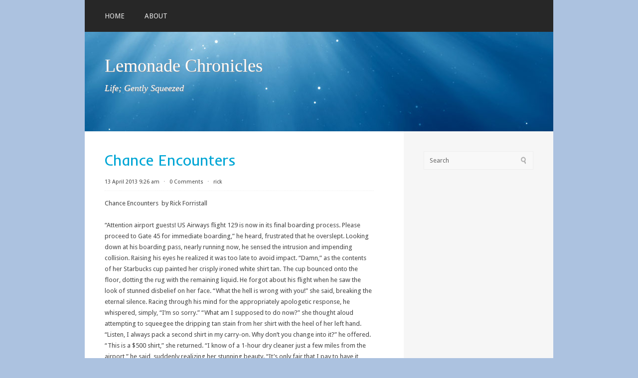

--- FILE ---
content_type: text/html; charset=UTF-8
request_url: http://lemonadechronicles.com/chance-encounters/
body_size: 10302
content:
<!DOCTYPE html PUBLIC "-//W3C//DTD XHTML 1.0 Transitional//EN" "http://www.w3.org/TR/xhtml1/DTD/xhtml1-transitional.dtd">
<html xmlns="http://www.w3.org/1999/xhtml" lang="en-US">
<head profile="http://gmpg.org/xfn/11">
<!-- Global site tag (gtag.js) - Google Analytics -->
<script async src="https://www.googletagmanager.com/gtag/js?id=UA-4793730-11"></script>
<script>
  window.dataLayer = window.dataLayer || [];
  function gtag(){dataLayer.push(arguments);}
  gtag('js', new Date());

  gtag('config', 'UA-4793730-11');
</script>

<meta http-equiv="Content-Type" content="text/html; charset=UTF-8" />
<title>Chance Encounters | Lemonade Chronicles</title>
<link rel="stylesheet" href="http://lemonadechronicles.com/wp-content/themes/paradise.1.0.1/paradise/style.css" type="text/css" media="all" />
<link rel="pingback" href="http://lemonadechronicles.com/xmlrpc.php" />
<meta name='robots' content='max-image-preview:large' />
<link rel='dns-prefetch' href='//fonts.googleapis.com' />
<link rel='dns-prefetch' href='//s.w.org' />
<link rel="alternate" type="application/rss+xml" title="Lemonade Chronicles &raquo; Feed" href="http://lemonadechronicles.com/feed/" />
<link rel="alternate" type="application/rss+xml" title="Lemonade Chronicles &raquo; Comments Feed" href="http://lemonadechronicles.com/comments/feed/" />
<link rel="alternate" type="application/rss+xml" title="Lemonade Chronicles &raquo; Chance Encounters Comments Feed" href="http://lemonadechronicles.com/chance-encounters/feed/" />
<script type="text/javascript">
window._wpemojiSettings = {"baseUrl":"https:\/\/s.w.org\/images\/core\/emoji\/14.0.0\/72x72\/","ext":".png","svgUrl":"https:\/\/s.w.org\/images\/core\/emoji\/14.0.0\/svg\/","svgExt":".svg","source":{"concatemoji":"http:\/\/lemonadechronicles.com\/wp-includes\/js\/wp-emoji-release.min.js?ver=6.0.11"}};
/*! This file is auto-generated */
!function(e,a,t){var n,r,o,i=a.createElement("canvas"),p=i.getContext&&i.getContext("2d");function s(e,t){var a=String.fromCharCode,e=(p.clearRect(0,0,i.width,i.height),p.fillText(a.apply(this,e),0,0),i.toDataURL());return p.clearRect(0,0,i.width,i.height),p.fillText(a.apply(this,t),0,0),e===i.toDataURL()}function c(e){var t=a.createElement("script");t.src=e,t.defer=t.type="text/javascript",a.getElementsByTagName("head")[0].appendChild(t)}for(o=Array("flag","emoji"),t.supports={everything:!0,everythingExceptFlag:!0},r=0;r<o.length;r++)t.supports[o[r]]=function(e){if(!p||!p.fillText)return!1;switch(p.textBaseline="top",p.font="600 32px Arial",e){case"flag":return s([127987,65039,8205,9895,65039],[127987,65039,8203,9895,65039])?!1:!s([55356,56826,55356,56819],[55356,56826,8203,55356,56819])&&!s([55356,57332,56128,56423,56128,56418,56128,56421,56128,56430,56128,56423,56128,56447],[55356,57332,8203,56128,56423,8203,56128,56418,8203,56128,56421,8203,56128,56430,8203,56128,56423,8203,56128,56447]);case"emoji":return!s([129777,127995,8205,129778,127999],[129777,127995,8203,129778,127999])}return!1}(o[r]),t.supports.everything=t.supports.everything&&t.supports[o[r]],"flag"!==o[r]&&(t.supports.everythingExceptFlag=t.supports.everythingExceptFlag&&t.supports[o[r]]);t.supports.everythingExceptFlag=t.supports.everythingExceptFlag&&!t.supports.flag,t.DOMReady=!1,t.readyCallback=function(){t.DOMReady=!0},t.supports.everything||(n=function(){t.readyCallback()},a.addEventListener?(a.addEventListener("DOMContentLoaded",n,!1),e.addEventListener("load",n,!1)):(e.attachEvent("onload",n),a.attachEvent("onreadystatechange",function(){"complete"===a.readyState&&t.readyCallback()})),(e=t.source||{}).concatemoji?c(e.concatemoji):e.wpemoji&&e.twemoji&&(c(e.twemoji),c(e.wpemoji)))}(window,document,window._wpemojiSettings);
</script>
<style type="text/css">
img.wp-smiley,
img.emoji {
	display: inline !important;
	border: none !important;
	box-shadow: none !important;
	height: 1em !important;
	width: 1em !important;
	margin: 0 0.07em !important;
	vertical-align: -0.1em !important;
	background: none !important;
	padding: 0 !important;
}
</style>
	<link rel='stylesheet' id='wp-block-library-css'  href='http://lemonadechronicles.com/wp-includes/css/dist/block-library/style.min.css?ver=6.0.11' type='text/css' media='all' />
<style id='global-styles-inline-css' type='text/css'>
body{--wp--preset--color--black: #000000;--wp--preset--color--cyan-bluish-gray: #abb8c3;--wp--preset--color--white: #ffffff;--wp--preset--color--pale-pink: #f78da7;--wp--preset--color--vivid-red: #cf2e2e;--wp--preset--color--luminous-vivid-orange: #ff6900;--wp--preset--color--luminous-vivid-amber: #fcb900;--wp--preset--color--light-green-cyan: #7bdcb5;--wp--preset--color--vivid-green-cyan: #00d084;--wp--preset--color--pale-cyan-blue: #8ed1fc;--wp--preset--color--vivid-cyan-blue: #0693e3;--wp--preset--color--vivid-purple: #9b51e0;--wp--preset--gradient--vivid-cyan-blue-to-vivid-purple: linear-gradient(135deg,rgba(6,147,227,1) 0%,rgb(155,81,224) 100%);--wp--preset--gradient--light-green-cyan-to-vivid-green-cyan: linear-gradient(135deg,rgb(122,220,180) 0%,rgb(0,208,130) 100%);--wp--preset--gradient--luminous-vivid-amber-to-luminous-vivid-orange: linear-gradient(135deg,rgba(252,185,0,1) 0%,rgba(255,105,0,1) 100%);--wp--preset--gradient--luminous-vivid-orange-to-vivid-red: linear-gradient(135deg,rgba(255,105,0,1) 0%,rgb(207,46,46) 100%);--wp--preset--gradient--very-light-gray-to-cyan-bluish-gray: linear-gradient(135deg,rgb(238,238,238) 0%,rgb(169,184,195) 100%);--wp--preset--gradient--cool-to-warm-spectrum: linear-gradient(135deg,rgb(74,234,220) 0%,rgb(151,120,209) 20%,rgb(207,42,186) 40%,rgb(238,44,130) 60%,rgb(251,105,98) 80%,rgb(254,248,76) 100%);--wp--preset--gradient--blush-light-purple: linear-gradient(135deg,rgb(255,206,236) 0%,rgb(152,150,240) 100%);--wp--preset--gradient--blush-bordeaux: linear-gradient(135deg,rgb(254,205,165) 0%,rgb(254,45,45) 50%,rgb(107,0,62) 100%);--wp--preset--gradient--luminous-dusk: linear-gradient(135deg,rgb(255,203,112) 0%,rgb(199,81,192) 50%,rgb(65,88,208) 100%);--wp--preset--gradient--pale-ocean: linear-gradient(135deg,rgb(255,245,203) 0%,rgb(182,227,212) 50%,rgb(51,167,181) 100%);--wp--preset--gradient--electric-grass: linear-gradient(135deg,rgb(202,248,128) 0%,rgb(113,206,126) 100%);--wp--preset--gradient--midnight: linear-gradient(135deg,rgb(2,3,129) 0%,rgb(40,116,252) 100%);--wp--preset--duotone--dark-grayscale: url('#wp-duotone-dark-grayscale');--wp--preset--duotone--grayscale: url('#wp-duotone-grayscale');--wp--preset--duotone--purple-yellow: url('#wp-duotone-purple-yellow');--wp--preset--duotone--blue-red: url('#wp-duotone-blue-red');--wp--preset--duotone--midnight: url('#wp-duotone-midnight');--wp--preset--duotone--magenta-yellow: url('#wp-duotone-magenta-yellow');--wp--preset--duotone--purple-green: url('#wp-duotone-purple-green');--wp--preset--duotone--blue-orange: url('#wp-duotone-blue-orange');--wp--preset--font-size--small: 13px;--wp--preset--font-size--medium: 20px;--wp--preset--font-size--large: 36px;--wp--preset--font-size--x-large: 42px;}.has-black-color{color: var(--wp--preset--color--black) !important;}.has-cyan-bluish-gray-color{color: var(--wp--preset--color--cyan-bluish-gray) !important;}.has-white-color{color: var(--wp--preset--color--white) !important;}.has-pale-pink-color{color: var(--wp--preset--color--pale-pink) !important;}.has-vivid-red-color{color: var(--wp--preset--color--vivid-red) !important;}.has-luminous-vivid-orange-color{color: var(--wp--preset--color--luminous-vivid-orange) !important;}.has-luminous-vivid-amber-color{color: var(--wp--preset--color--luminous-vivid-amber) !important;}.has-light-green-cyan-color{color: var(--wp--preset--color--light-green-cyan) !important;}.has-vivid-green-cyan-color{color: var(--wp--preset--color--vivid-green-cyan) !important;}.has-pale-cyan-blue-color{color: var(--wp--preset--color--pale-cyan-blue) !important;}.has-vivid-cyan-blue-color{color: var(--wp--preset--color--vivid-cyan-blue) !important;}.has-vivid-purple-color{color: var(--wp--preset--color--vivid-purple) !important;}.has-black-background-color{background-color: var(--wp--preset--color--black) !important;}.has-cyan-bluish-gray-background-color{background-color: var(--wp--preset--color--cyan-bluish-gray) !important;}.has-white-background-color{background-color: var(--wp--preset--color--white) !important;}.has-pale-pink-background-color{background-color: var(--wp--preset--color--pale-pink) !important;}.has-vivid-red-background-color{background-color: var(--wp--preset--color--vivid-red) !important;}.has-luminous-vivid-orange-background-color{background-color: var(--wp--preset--color--luminous-vivid-orange) !important;}.has-luminous-vivid-amber-background-color{background-color: var(--wp--preset--color--luminous-vivid-amber) !important;}.has-light-green-cyan-background-color{background-color: var(--wp--preset--color--light-green-cyan) !important;}.has-vivid-green-cyan-background-color{background-color: var(--wp--preset--color--vivid-green-cyan) !important;}.has-pale-cyan-blue-background-color{background-color: var(--wp--preset--color--pale-cyan-blue) !important;}.has-vivid-cyan-blue-background-color{background-color: var(--wp--preset--color--vivid-cyan-blue) !important;}.has-vivid-purple-background-color{background-color: var(--wp--preset--color--vivid-purple) !important;}.has-black-border-color{border-color: var(--wp--preset--color--black) !important;}.has-cyan-bluish-gray-border-color{border-color: var(--wp--preset--color--cyan-bluish-gray) !important;}.has-white-border-color{border-color: var(--wp--preset--color--white) !important;}.has-pale-pink-border-color{border-color: var(--wp--preset--color--pale-pink) !important;}.has-vivid-red-border-color{border-color: var(--wp--preset--color--vivid-red) !important;}.has-luminous-vivid-orange-border-color{border-color: var(--wp--preset--color--luminous-vivid-orange) !important;}.has-luminous-vivid-amber-border-color{border-color: var(--wp--preset--color--luminous-vivid-amber) !important;}.has-light-green-cyan-border-color{border-color: var(--wp--preset--color--light-green-cyan) !important;}.has-vivid-green-cyan-border-color{border-color: var(--wp--preset--color--vivid-green-cyan) !important;}.has-pale-cyan-blue-border-color{border-color: var(--wp--preset--color--pale-cyan-blue) !important;}.has-vivid-cyan-blue-border-color{border-color: var(--wp--preset--color--vivid-cyan-blue) !important;}.has-vivid-purple-border-color{border-color: var(--wp--preset--color--vivid-purple) !important;}.has-vivid-cyan-blue-to-vivid-purple-gradient-background{background: var(--wp--preset--gradient--vivid-cyan-blue-to-vivid-purple) !important;}.has-light-green-cyan-to-vivid-green-cyan-gradient-background{background: var(--wp--preset--gradient--light-green-cyan-to-vivid-green-cyan) !important;}.has-luminous-vivid-amber-to-luminous-vivid-orange-gradient-background{background: var(--wp--preset--gradient--luminous-vivid-amber-to-luminous-vivid-orange) !important;}.has-luminous-vivid-orange-to-vivid-red-gradient-background{background: var(--wp--preset--gradient--luminous-vivid-orange-to-vivid-red) !important;}.has-very-light-gray-to-cyan-bluish-gray-gradient-background{background: var(--wp--preset--gradient--very-light-gray-to-cyan-bluish-gray) !important;}.has-cool-to-warm-spectrum-gradient-background{background: var(--wp--preset--gradient--cool-to-warm-spectrum) !important;}.has-blush-light-purple-gradient-background{background: var(--wp--preset--gradient--blush-light-purple) !important;}.has-blush-bordeaux-gradient-background{background: var(--wp--preset--gradient--blush-bordeaux) !important;}.has-luminous-dusk-gradient-background{background: var(--wp--preset--gradient--luminous-dusk) !important;}.has-pale-ocean-gradient-background{background: var(--wp--preset--gradient--pale-ocean) !important;}.has-electric-grass-gradient-background{background: var(--wp--preset--gradient--electric-grass) !important;}.has-midnight-gradient-background{background: var(--wp--preset--gradient--midnight) !important;}.has-small-font-size{font-size: var(--wp--preset--font-size--small) !important;}.has-medium-font-size{font-size: var(--wp--preset--font-size--medium) !important;}.has-large-font-size{font-size: var(--wp--preset--font-size--large) !important;}.has-x-large-font-size{font-size: var(--wp--preset--font-size--x-large) !important;}
</style>
<link rel='stylesheet' id='advanced-cf7-db-css'  href='http://lemonadechronicles.com/wp-content/plugins/advanced-cf7-db/public/css/advanced-cf7-db-public.css?ver=1.1.2' type='text/css' media='all' />
<link rel='stylesheet' id='cptch_stylesheet-css'  href='http://lemonadechronicles.com/wp-content/plugins/captcha/css/front_end_style.css?ver=4.4.5' type='text/css' media='all' />
<link rel='stylesheet' id='dashicons-css'  href='http://lemonadechronicles.com/wp-includes/css/dashicons.min.css?ver=6.0.11' type='text/css' media='all' />
<link rel='stylesheet' id='cptch_desktop_style-css'  href='http://lemonadechronicles.com/wp-content/plugins/captcha/css/desktop_style.css?ver=4.4.5' type='text/css' media='all' />
<link rel='stylesheet' id='contact-form-7-css'  href='http://lemonadechronicles.com/wp-content/plugins/contact-form-7/includes/css/styles.css?ver=5.0.1' type='text/css' media='all' />
<link rel='stylesheet' id='paradise-css-960-css'  href='http://lemonadechronicles.com/wp-content/themes/paradise.1.0.1/paradise/lib/css/960.css?ver=6.0.11' type='text/css' media='all' />
<link rel='stylesheet' id='paradise-google-fonts-css'  href='http://fonts.googleapis.com/css?family=Droid+Sans%7CInder&#038;ver=6.0.11' type='text/css' media='all' />
<script type='text/javascript' src='http://lemonadechronicles.com/wp-includes/js/jquery/jquery.min.js?ver=3.6.0' id='jquery-core-js'></script>
<script type='text/javascript' src='http://lemonadechronicles.com/wp-includes/js/jquery/jquery-migrate.min.js?ver=3.3.2' id='jquery-migrate-js'></script>
<script type='text/javascript' src='http://lemonadechronicles.com/wp-content/plugins/advanced-cf7-db/public/js/advanced-cf7-db-public.js?ver=1.1.2' id='advanced-cf7-db-js'></script>
<link rel="https://api.w.org/" href="http://lemonadechronicles.com/wp-json/" /><link rel="alternate" type="application/json" href="http://lemonadechronicles.com/wp-json/wp/v2/posts/89" /><link rel="EditURI" type="application/rsd+xml" title="RSD" href="http://lemonadechronicles.com/xmlrpc.php?rsd" />
<link rel="wlwmanifest" type="application/wlwmanifest+xml" href="http://lemonadechronicles.com/wp-includes/wlwmanifest.xml" /> 
<meta name="generator" content="WordPress 6.0.11" />
<link rel="canonical" href="http://lemonadechronicles.com/chance-encounters/" />
<link rel='shortlink' href='http://lemonadechronicles.com/?p=89' />
<link rel="alternate" type="application/json+oembed" href="http://lemonadechronicles.com/wp-json/oembed/1.0/embed?url=http%3A%2F%2Flemonadechronicles.com%2Fchance-encounters%2F" />
<link rel="alternate" type="text/xml+oembed" href="http://lemonadechronicles.com/wp-json/oembed/1.0/embed?url=http%3A%2F%2Flemonadechronicles.com%2Fchance-encounters%2F&#038;format=xml" />
<script async>(function(s,u,m,o,j,v){j=u.createElement(m);v=u.getElementsByTagName(m)[0];j.async=1;j.src=o;j.dataset.sumoSiteId='69a9a900fafea400c31d1b008bccd0006643c0000c879f003b6360008d6fc000';j.dataset.sumoPlatform='wordpress';v.parentNode.insertBefore(j,v)})(window,document,'script','//load.sumo.com/');</script><style type="text/css">.recentcomments a{display:inline !important;padding:0 !important;margin:0 !important;}</style><style type="text/css">
.appearance_page_custom-header #head-wrap,
#head-wrap {
	font-family: Georgia, Times, serif;
	width: 940px;
	height: 350px;	
	background-color: #00508b;
	text-shadow: #8e8e8e 1px 1px;
	overflow: hidden;
	border: none;
}

.appearance_page_custom-header .head-wrap-bg,
.head-wrap-bg {
	background: url(http://lemonadechronicles.com/wp-content/themes/paradise.1.0.1/paradise/images/headers/header-paradise.jpg) no-repeat;
}

#head-wrap #head-text .site-name {
	display: block;
	margin: 50px 50px 15px 40px;
}

#head-wrap #head-text .site-name a {
	font-size: 36px;
	line-height: 36px; 
	font-weight: normal; 
	color: #fff;
	text-decoration: none;
}

#head-wrap #head-text .site-description {
	display: block;
	font-size: 18px;
	font-style: italic;
	line-height: 25px;
	color: #fff;
	margin: 0 40px;	
}
</style>
		<style type="text/css" id="wp-custom-css">
			.adsbygoogle {
background: transparent;
}
.appearance_page_custom-header #head-wrap, #head-wrap{
	height: 200px !important;
}		</style>
		
<script async src="//pagead2.googlesyndication.com/pagead/js/adsbygoogle.js"></script>
<script>
     (adsbygoogle = window.adsbygoogle || []).push({
          google_ad_client: "ca-pub-7897199630591748",
          enable_page_level_ads: true
     });
</script>

</head>
<body class="post-template-default single single-post postid-89 single-format-standard">
<div class="container_12">
  <div class="grid_12">
    <div id="nav" class="clearfix">
  <div class="menu1">
    <div class="menu1-data">
      <div class="primary-container"><ul id="menu-main-menu" class="sf-menu1"><li id="menu-item-275" class="menu-item menu-item-type-custom menu-item-object-custom menu-item-home menu-item-275"><a href="http://lemonadechronicles.com">Home</a></li>
<li id="menu-item-276" class="menu-item menu-item-type-post_type menu-item-object-page menu-item-276"><a href="http://lemonadechronicles.com/about/">About</a></li>
</ul></div>    </div>
  </div>  <!-- end .menu1 -->
</div>        

<div id="custom_header" class="clearfix">

  <div id="head-wrap" class="head-wrap-bg">
    <div id="head-text">
      <span class="site-name"><a href="http://lemonadechronicles.com/" title="Lemonade Chronicles" rel="home">Lemonade Chronicles</a></span>
      <span class="site-description">Life; Gently Squeezed</span>
    </div> <!-- end of #head-text -->
  </div> <!-- end of #head-wrap -->

</div>

  
<div id="content_sidebar_wrap" class="clearfix">
  
  <div id="content" class="grid_8 alpha">
    <div id="content_inside">
      
	        
                
          <div id="post-89" class="post-89 post type-post status-publish format-standard hentry category-entertainment category-fiction category-short-story">
  
  <h1 class="entry-title entry-title-single">Chance Encounters</h1>
  
  <div class="entry-meta">
    
		<span class="entry-date" title="13 April 2013 9:26 am"><a href="http://lemonadechronicles.com/chance-encounters/" title="Chance Encounters" rel="bookmark">13 April 2013 9:26 am</a></span><span class="entry-meta-sep"> &sdot; </span><span class="comments-link"><a href="http://lemonadechronicles.com/chance-encounters/#respond"><span class="dsq-postid" data-dsqidentifier="89 http://lemonadechronicles.com/?p=89">Leave a Comment</span></a></span><span class="entry-meta-sep"> &sdot; </span><span class="entry-author author vcard"><a href="http://lemonadechronicles.com/author/rick/" title="by rick" rel="author">rick</a></span>              
    
	  
  </div><!-- .entry-meta -->
  
  <div class="entry-content">
  	<p style="text-align: left;" align="center">Chance Encounters  by Rick Forristall</p>
<p style="text-align: left;" align="center">“Attention airport guests! US Airways flight 129 is now in its final boarding process. Please proceed to Gate 45 for immediate boarding,” he heard, frustrated that he overslept. Looking down at his boarding pass, nearly running now, he sensed the intrusion and impending collision. <span id="more-89"></span>Raising his eyes he realized it was too late to avoid impact. “Damn,” as the contents of her Starbucks cup painted her crisply ironed white shirt tan. The cup bounced onto the floor, dotting the rug with the remaining liquid. He forgot about his flight when he saw the look of stunned disbelief on her face. “What the hell is wrong with you!” she said, breaking the eternal silence. Racing through his mind for the appropriately apologetic response, he whispered, simply, “I’m so sorry.” “What am I supposed to do now?” she thought aloud attempting to squeegee the dripping tan stain from her shirt with the heel of her left hand. “Listen, I always pack a second shirt in my carry-on. Why don’t you change into it?” he offered. “This is a $500 shirt,” she returned. “I know of a 1-hour dry cleaner just a few miles from the airport,” he said, suddenly realizing her stunning beauty. “It’s only fair that I pay to have it cleaned for you – before it becomes a permanent stain,” he added, hopeful of a positive reply.</p>
<p style="text-align: left;">            “John, John Stevenson,” he said, offering his right hand in truce. “I’m Jayceene and I certainly can’t go to my appointment looking like this,” she said accepting his hand. “I’ll need to reschedule my appointment and change my flight reservations.” “I insist on paying for the reservation change fee,” John said, holding out his folded, pale green shirt to her.</p>
<p style="text-align: left;">            Jayceene took the shirt and told John that would not be necessary. She headed for the women’s restroom while thumbing a number into her cell phone. As he watched her disappear into the bathroom, John became aware he was standing in the middle of a human traffic jam. He snaked through the crowd to a nearby bench and slowly sat, ruminating over the encounter. Picturing her face, he allowed himself to imagine how nicely this might just work out for him. A reminder on his iPhone vibrated, getting his attention, and he remembered he still had to rebook his own flight for early tomorrow morning. He tapped out the number to the airline’s reservation desk. After booking a new flight and calling for a taxi, he surveyed the area for Jayceene. Several minutes later, she emerged from the bathroom wearing his green shirt. As she approached, he realized she had no luggage. “Damn it,” he thought, searching the crowd, wondering if her luggage was stolen in all the commotion.</p>
<p style="text-align: left;">            “You travel light,” he said, not really asking – hoping that there was no luggage. Tapping her Coach Madison Op Art Sateen Maggie with her left hand, “just this,” she indicated. “That’s a relief,” he admitted, explaining that he was worried her luggage was stolen. They continued together toward baggage claim and ground transportation to meet the taxi – it was waiting for them.</p>
<p style="text-align: left;">            He held the door and, as she slid into the back seat, she brushed against his left elbow. His face turned high school red and he tried to hide his blush as he took the seat next to her. She grinned – slightly – as she peered out the window at the sun drifting toward the horizon. She turned to John, “I’m hungry. I know a great sushi place about 10 miles down the road. Let’s eat while we wait for my shirt to be cleaned – my treat.” “Things were looking up,” John thought. The dry cleaners accepted the challenge and advised of the extra fee for the 1-hour service. John shrugged it off as he gave himself permission to imagine the outcome of the next few hours. The taxi took them to the restaurant 5 miles down the road.</p>
<p style="text-align: left;">            “Two please,” John replied to the hostess’ question. John and Jayceene were seated near the full-wall fireplace. “This is cozy,” Jayceene said coyly. Their waiter was prompt, offering the specials of the day and two menus. Jayceene ordered a water with a lime twist; John a Shochu. The waiter returned with their drinks with enough of a delay for Jayceene and John to choose their meals. Jayceene ordered the spicy tuna roll and John asked for the shrimp tempura roll. As he and Jayceene made small talk about their jobs and families, John learned Jayceene was single. He could barely contain his school boy excitement – rescued only by the arrival of the food.</p>
<p style="text-align: left;">            They forgot how hungry they had grown so the small talk was unexpectedly suspended as they ate, except for the exclamation of how much each liked their, and the other’s menu choices. Jayceene stood and excused herself. “Sorry, I need to use the powder room.” As she headed to the ladies restroom, John couldn’t help but steal a look over his right shoulder at her. He noticed the ornate wall clock – 7:12 – as he took a sip of his drink. He picked up the last roll with his finger and thumb – “the chopsticks are a pain,” he thought – only to be interrupted. “Couldn’t wait for me?” Jayceene asked. The clock told John only 1 minute had elapsed. “That’s a first,” John smart-assed to himself. “Oops you caught me,” he said, stuffing the roll in his mouth. They finished dinner. John snatched and paid the bill. “Sorry,” he said to Jayceene. “I can’t let you pay the bill. It’s the least I can do after crashing into you like that.” Jayceene smiled. “I feel like walking a bit,” she suggested. John obliged.</p>
<p style="text-align: left;">            Darkness had just fallen and John noticed, about 5 minutes into their walk, Jayceene nervously checking over her shoulders. “It’s OK, I can handle myself pretty well,” he said. She slid her right hand into his left, palmed her Maggie with her left hand and guided him across the street. Once on the other side, she slowed to a stop and turned to face John. She leaned towards John’s face. His adolescent-like excitement was interrupted by the popping sound and sharp pain in his stomach. He stumbled two steps back, still holding Jayceene’s right hand with his left. His other hand investigated for the pain’s source and found it – his blood. The last thing he saw, raising his gaze to her eyes, was the flash of the gun’s barrel. Jayceene let go and grabbed her phone while the body slumped to the pavement.</p>
<p style="text-align: left;">            She thumbed the redial button. “It’s done.” “Your payment will be deposited in the usual manner,” the voice on the other end said while Jayceene disappeared into the night.</p>
<p style="text-align: left;">(This was a short story writing assignment for my Fiction Fundamentals course with Southern NH University.)</p>
	<div class="clear"></div>				
  </div> <!-- end .entry-content -->
  
    
    <div class="entry-meta-bottom">
  <span class="cat-links"><span class="entry-utility-prep entry-utility-prep-cat-links">Posted in:</span> <a href="http://lemonadechronicles.com/category/entertainment/" rel="category tag">entertainment</a>, <a href="http://lemonadechronicles.com/category/fiction/" rel="category tag">fiction</a>, <a href="http://lemonadechronicles.com/category/short-story/" rel="category tag">short story</a></span>  </div><!-- .entry-meta -->
       

</div> <!-- end #post-89 .post_class -->

 


<div id="disqus_thread"></div>
        
              
            
      <div id="loop-nav-singlular-post">
  <h3 class="assistive-text">Post Navigation</h3>
  <div class="loop-nav-previous grid_4 alpha">
    <a href="http://lemonadechronicles.com/the-canteen-truck-the-beginning-and-ending-of-my-life-of-crime/" rel="prev"><span class="meta-nav">&larr;</span> Previous Post</a>  </div>
  <div class="loop-nav-next grid_3 omega">
	  <a href="http://lemonadechronicles.com/new-suits/" rel="next">Next Post <span class="meta-nav">&rarr;</span></a>  </div>
  <div class="clear"></div>    
</div><!-- end #loop-nav-singular-post -->
    
    </div>
  </div> <!-- end #content -->
  
  <div id="sidebar" class="grid_4 omega">
  <div id="sidebar_inside">
  
	<div id="search-2" class="widget widget_search widget-widget_search"><div class="widget-wrap widget-inside"><div class="search">
  <form method="get" class="searchform" action="http://lemonadechronicles.com/">
    <label for="s" class="assistive-text">Search for:</label>
    <input type="text" class="field" name="s" id="s" value="Search" onfocus="if(this.value==this.defaultValue)this.value='';" onblur="if(this.value=='')this.value=this.defaultValue;" />
    <input type="submit" class="submit" name="submit" id="searchsubmit" value="Search" />
  </form>
</div><!-- end .search --></div></div><div id="custom_html-3" class="widget_text widget widget_custom_html widget-widget_custom_html"><div class="widget_text widget-wrap widget-inside"><div class="textwidget custom-html-widget"><script async src="//pagead2.googlesyndication.com/pagead/js/adsbygoogle.js"></script>
<!-- lemonade chronicles - 250x - above navigation -->
<ins class="adsbygoogle"
     style="display:block"
     data-ad-client="ca-pub-7897199630591748"
     data-ad-slot="2259237045"
     data-ad-format="auto"></ins>
<script>
(adsbygoogle = window.adsbygoogle || []).push({});
</script></div></div></div>
		<div id="recent-posts-2" class="widget widget_recent_entries widget-widget_recent_entries"><div class="widget-wrap widget-inside">
		<h3 class="widget-title">Recent Posts</h3>
		<ul>
											<li>
					<a href="http://lemonadechronicles.com/the-reluctant-smile/">The Reluctant Smile</a>
									</li>
											<li>
					<a href="http://lemonadechronicles.com/practically-perfect-in-every-way-drawing-mary-poppins/">Practically Perfect in Every Way &#8211; Drawing Mary Poppins</a>
									</li>
											<li>
					<a href="http://lemonadechronicles.com/drawing-a-gospel-warrior-rev-billy-graham/">Drawing a Gospel Warrior &#8211; Rev Billy Graham</a>
									</li>
											<li>
					<a href="http://lemonadechronicles.com/drawing-a-single-cylinder-custom-motorcycle/">Drawing a Single Cylinder Custom Motorcycle</a>
									</li>
											<li>
					<a href="http://lemonadechronicles.com/drawing-the-shawshank-redemption-movie-poster/">Drawing the Shawshank Redemption Movie Poster</a>
									</li>
					</ul>

		</div></div><div id="recent-comments-2" class="widget widget_recent_comments widget-widget_recent_comments"><div class="widget-wrap widget-inside"><h3 class="widget-title">Recent Comments</h3><ul id="recentcomments"></ul></div></div><div id="archives-2" class="widget widget_archive widget-widget_archive"><div class="widget-wrap widget-inside"><h3 class="widget-title">Archives</h3>
			<ul>
					<li><a href='http://lemonadechronicles.com/2018/03/'>March 2018</a></li>
	<li><a href='http://lemonadechronicles.com/2018/02/'>February 2018</a></li>
	<li><a href='http://lemonadechronicles.com/2015/07/'>July 2015</a></li>
	<li><a href='http://lemonadechronicles.com/2014/12/'>December 2014</a></li>
	<li><a href='http://lemonadechronicles.com/2014/10/'>October 2014</a></li>
	<li><a href='http://lemonadechronicles.com/2013/05/'>May 2013</a></li>
	<li><a href='http://lemonadechronicles.com/2013/04/'>April 2013</a></li>
	<li><a href='http://lemonadechronicles.com/2013/02/'>February 2013</a></li>
			</ul>

			</div></div><div id="categories-2" class="widget widget_categories widget-widget_categories"><div class="widget-wrap widget-inside"><h3 class="widget-title">Categories</h3>
			<ul>
					<li class="cat-item cat-item-55"><a href="http://lemonadechronicles.com/category/art/">Art</a>
</li>
	<li class="cat-item cat-item-39"><a href="http://lemonadechronicles.com/category/drawing/">Drawing</a>
</li>
	<li class="cat-item cat-item-10"><a href="http://lemonadechronicles.com/category/entertainment/">entertainment</a>
</li>
	<li class="cat-item cat-item-16"><a href="http://lemonadechronicles.com/category/fiction/">fiction</a>
</li>
	<li class="cat-item cat-item-26"><a href="http://lemonadechronicles.com/category/gods-country/">God&#039;s Country</a>
</li>
	<li class="cat-item cat-item-2"><a href="http://lemonadechronicles.com/category/health/">health</a>
</li>
	<li class="cat-item cat-item-28"><a href="http://lemonadechronicles.com/category/jesus/">Jesus</a>
</li>
	<li class="cat-item cat-item-12"><a href="http://lemonadechronicles.com/category/kids-stuff/">Kid&#039;s Stuff</a>
</li>
	<li class="cat-item cat-item-32"><a href="http://lemonadechronicles.com/category/lemonade-from-lemons/">Lemonade from Lemons</a>
</li>
	<li class="cat-item cat-item-11"><a href="http://lemonadechronicles.com/category/life-family/">Life and Family</a>
</li>
	<li class="cat-item cat-item-24"><a href="http://lemonadechronicles.com/category/literary-journalism/">literary journalism</a>
</li>
	<li class="cat-item cat-item-47"><a href="http://lemonadechronicles.com/category/motorcycles/">Motorcycles</a>
</li>
	<li class="cat-item cat-item-9"><a href="http://lemonadechronicles.com/category/movies/">movies</a>
</li>
	<li class="cat-item cat-item-18"><a href="http://lemonadechronicles.com/category/nonfiction/">Nonfiction</a>
</li>
	<li class="cat-item cat-item-25"><a href="http://lemonadechronicles.com/category/personal-essay/">personal essay</a>
</li>
	<li class="cat-item cat-item-7"><a href="http://lemonadechronicles.com/category/psychology/">psychology</a>
</li>
	<li class="cat-item cat-item-17"><a href="http://lemonadechronicles.com/category/short-story/">short story</a>
</li>
	<li class="cat-item cat-item-27"><a href="http://lemonadechronicles.com/category/signs-of-god/">signs of God</a>
</li>
			</ul>

			</div></div><div id="custom_html-6" class="widget_text widget widget_custom_html widget-widget_custom_html"><div class="widget_text widget-wrap widget-inside"><div class="textwidget custom-html-widget"><script async src="//pagead2.googlesyndication.com/pagead/js/adsbygoogle.js"></script>
<!-- lemonade chronicles - 250x - below navigation -->
<ins class="adsbygoogle"
     style="display:block"
     data-ad-client="ca-pub-7897199630591748"
     data-ad-slot="4089163685"
     data-ad-format="auto"></ins>
<script>
(adsbygoogle = window.adsbygoogle || []).push({});
</script></div></div></div>  
  </div>
</div>  <!-- end #sidebar -->
</div> <!-- end #content_sidebar_wrap -->
  
    <div id="footer" class="clearfix">
      <div class="grid_8 alpha">
  <div class="paradise-blog">
    &copy; Copyright 2018 - <a href="http://lemonadechronicles.com/">Lemonade Chronicles</a>  </div>
</div>
<div class="grid_4 omega">
  <div class="paradise-project">
    Powered by <a href="http://wordpress.org/" title="WordPress">WordPress</a> &sdot; Theme <a href="http://wpjuices.com/" title="Paradise">Paradise</a>
  </div>
</div>
<div class="clear"></div>
    </div>

  </div>  <!-- end .grid_12 -->
</div> <!-- end .container_12 -->
<script type='text/javascript' id='contact-form-7-js-extra'>
/* <![CDATA[ */
var wpcf7 = {"apiSettings":{"root":"http:\/\/lemonadechronicles.com\/wp-json\/contact-form-7\/v1","namespace":"contact-form-7\/v1"},"recaptcha":{"messages":{"empty":"Please verify that you are not a robot."}},"cached":"1"};
/* ]]> */
</script>
<script type='text/javascript' src='http://lemonadechronicles.com/wp-content/plugins/contact-form-7/includes/js/scripts.js?ver=5.0.1' id='contact-form-7-js'></script>
<script type='text/javascript' id='disqus_count-js-extra'>
/* <![CDATA[ */
var countVars = {"disqusShortname":"lemonadechronicles"};
/* ]]> */
</script>
<script type='text/javascript' src='http://lemonadechronicles.com/wp-content/plugins/disqus-comment-system/public/js/comment_count.js?ver=3.0.15' id='disqus_count-js'></script>
<script type='text/javascript' id='disqus_embed-js-extra'>
/* <![CDATA[ */
var embedVars = {"disqusConfig":{"integration":"wordpress 3.0.15"},"disqusIdentifier":"89 http:\/\/lemonadechronicles.com\/?p=89","disqusShortname":"lemonadechronicles","disqusTitle":"Chance Encounters","disqusUrl":"http:\/\/lemonadechronicles.com\/chance-encounters\/","postId":"89"};
/* ]]> */
</script>
<script type='text/javascript' src='http://lemonadechronicles.com/wp-content/plugins/disqus-comment-system/public/js/comment_embed.js?ver=3.0.15' id='disqus_embed-js'></script>
<script type='text/javascript' src='http://lemonadechronicles.com/wp-includes/js/comment-reply.min.js?ver=6.0.11' id='comment-reply-js'></script>
<script type='text/javascript' src='http://lemonadechronicles.com/wp-content/themes/paradise.1.0.1/paradise/lib/js/common.js?ver=1.0' id='paradise-js-common-js'></script>
</body>
</html>
<!--
Performance optimized by W3 Total Cache. Learn more: https://www.w3-edge.com/products/


Served from: lemonadechronicles.com @ 2026-01-31 07:21:38 by W3 Total Cache
-->

--- FILE ---
content_type: text/html; charset=utf-8
request_url: https://www.google.com/recaptcha/api2/aframe
body_size: 268
content:
<!DOCTYPE HTML><html><head><meta http-equiv="content-type" content="text/html; charset=UTF-8"></head><body><script nonce="XMD-mag2aK5BAp3wYOdTnQ">/** Anti-fraud and anti-abuse applications only. See google.com/recaptcha */ try{var clients={'sodar':'https://pagead2.googlesyndication.com/pagead/sodar?'};window.addEventListener("message",function(a){try{if(a.source===window.parent){var b=JSON.parse(a.data);var c=clients[b['id']];if(c){var d=document.createElement('img');d.src=c+b['params']+'&rc='+(localStorage.getItem("rc::a")?sessionStorage.getItem("rc::b"):"");window.document.body.appendChild(d);sessionStorage.setItem("rc::e",parseInt(sessionStorage.getItem("rc::e")||0)+1);localStorage.setItem("rc::h",'1769869302077');}}}catch(b){}});window.parent.postMessage("_grecaptcha_ready", "*");}catch(b){}</script></body></html>